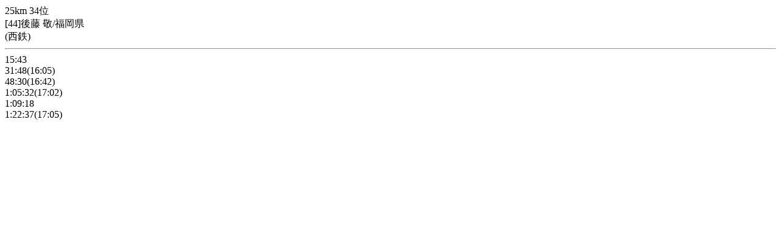

--- FILE ---
content_type: text/html
request_url: http://nnp.goldengames.jp/m/csv2trex.cgi?path=130210&opt=1&leg=6&st=0&mid=44
body_size: 263
content:
<html><head><title>mytable</title><META HTTP-EQUIV="Content-type" CONTENT="text/html; charset=Shift_JIS"></head>
25km 34位<br>
[44]後藤    敬/福岡県 <br>(西鉄)<hr>15:43<br>31:48(16:05)<br>48:30(16:42)<br> 1:05:32(17:02)<br> 1:09:18<br> 1:22:37(17:05)<br></html>
